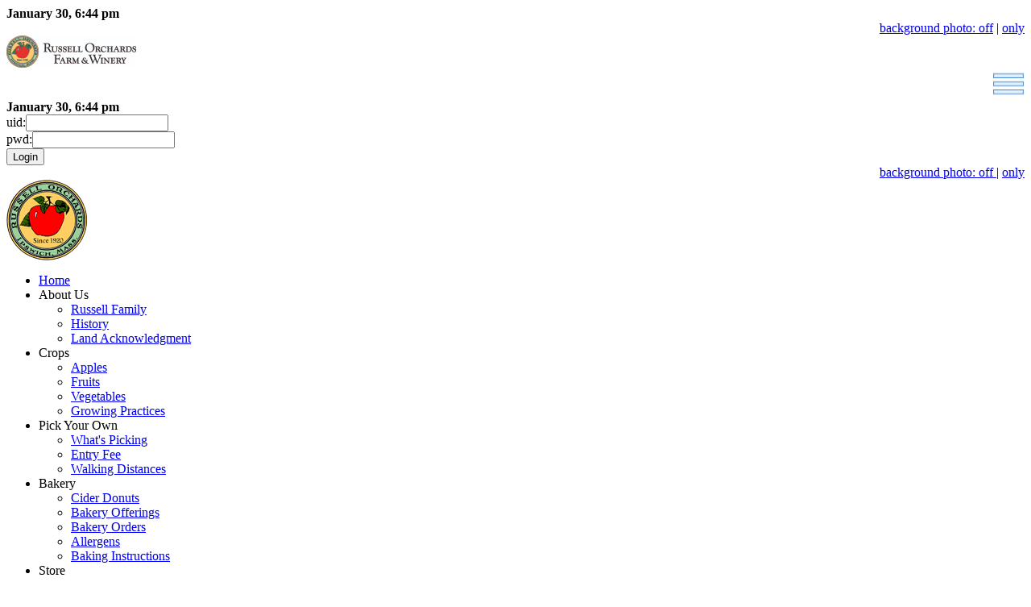

--- FILE ---
content_type: text/html; charset=UTF-8
request_url: https://russellorchards.com/en/planyourvisit/index.php
body_size: 11549
content:
<!DOCTYPE html PUBLIC "-//W3C//DTD XHTML 1.0 Transitional//EN" "http://www.w3.org/TR/xhtml1/DTD/xhtml1-transitional.dtd">
<html xmlns="http://www.w3.org/1999/xhtml" dir="ltr" lang="en-US">

<head>
<!-- background -->

<!-- scipts, style sheets, ico, etc. -->
<link rel="shortcut icon" href="https://russellorchards.com/favicon.ico" type="image/x-icon"/>
<link rel="stylesheet" href="https://russellorchards.com/en/funcs/roStyles.php?bgFil=&bgDir=general/winter" type="text/css" media="screen" />
<link rel="stylesheet" href="https://russellorchards.com/en/funcs/verticalMenu.css" type="text/css" media="screen" />
<script type="text/javascript" src="https://russellorchards.com/en/funcs/jquery.js"></script>
<script language="JavaScript" type="text/javascript" src="https://russellorchards.com/en/funcs/javascripts.js"></script>
<script language="JavaScript" type="text/javascript" src="https://russellorchards.com/en/funcs/nicEdit.js"></script>

<title>Plan Your Visit | Russell Orchards Farm Store & Winery</title>
<meta http-equiv="Content-Type" content="text/html; charset=iso-8859-1" />
<meta name="description" content="Russell Orchards Farm and Winery is located in Ipswich, MA." />
<meta name="keywords" content="Farm Store, Winery, Cider Donuts, Donuts, Doughnuts, Bakery, Pies, Cider, Pick Your Own, Fruit, Local, Apple, Apples, Strawberry, Strawberries, Blueberry, Blueberries, Raspberry, Raspberries, Peach, Peaches, Plum, Plums, Apricot, Apricots, Blackberry, Blackberries, Vegetables" />

<meta property="og:title" content="Plan Your Visit | Russell Orchards" />
<meta property="og:type" content="website" />
<meta property="og:url" content="https://russellorchards.com/en/planyourvisit/index.php" />
<meta property="og:image" content="https://www.russellorchards.com/en/graphics/RO_Color_logo100x100.gif" />
<meta property="og:site_name" content="RussellOrchards.com" />
<meta property="fb:app_id" content="205352672922916" />
<meta name="viewport" content="width=device-width, initial-scale=1">
</head>

<body onload="removeFromFrame()">
<div id="bg_img"></div>
<div id="topBanner"><div id="topBannerData">
	<div id="dateTime2" align="left" onclick="loginClicked();"><strong>January 30, 6:44 pm</strong></div>
	<div id="bgOptions2" align="right" ><a href="#" id="toggleNoPict2" onclick="yClicked();" >background photo: off</a> | <a href="#" id="toggleDivs2" onclick="xClicked();" >only</a></div>
</div>
</div>
<div id="wrapper">
	<div id="header"></div>
	<!-- Staff Zone -->
		<!-- Top Menu Bar -->
	
<div id="topMenuBar" class="menuTop">
    <div id="topbarLogo" align="left">
        <img src="/en/graphics/ROFandWlogo80x322.jpg" height="40" />
    </div>

    <div id="menuIcon" align="right">
        <img src="/en/graphics/menuIcon.png" height="40" width="40"
             onclick="menuIconClicked();" />
    </div>

    <div id="dateTime" align="left"
        onclick="loginClicked();">
        <strong>January 30, 6:44 pm</strong>
    </div>

    <div id="loginBox">
        <form method="post" action="/en/login.php">
            <div class="loginLabel">
                uid:<input type="text" name="uid" maxlength="10" class="loginFields">
            </div>
            <div class="loginLabel">
                pwd:<input type="password" name="pwd" maxlength="15" class="loginFields">
            </div>
            <input class="loginButton" type="submit" value="Login"/>
        </form>
    </div>

    <div id="bgOptions" align="right">
        <a href="#" id="toggleNoPict" onclick="yClicked();" class="menuTop">
            background photo: off
        </a>
        |
        <a href="#" id="toggleDivs" onclick="xClicked();" class="menuTop">
            only
        </a>
    </div>
</div>
	<div id="innerContentWrapper">
		<div id="left-col">
			<!-- Top Left Logo -->
			<div id="topLeftLogo"><img src="/en/graphics/RO_Color_logo100x100.gif" height="100" width="100"  /></div>			<!-- Main Menu -->
					<ul id="navmenu-v">		
		<li><a class="menuMain" href="/index.php">Home</a></li>
		<li><a class="menuMain">About Us</a>
			<ul>
			<li><a href="/en/about/index.php">Russell Family</a></li>
			<li><a href="/en/about/origins.php">History</a></li>
			<li><a href="/en/about/landack.php">Land Acknowledgment</a></li>
			</ul></li>
		<li><a class="menuMain">Crops</a>
			<ul>
			<li><a href="/en/crops/apples.php">Apples</a></li>
			<li><a href="/en/crops/fruits.php">Fruits</a></li>
			<li><a href="/en/crops/vegetables.php">Vegetables</a></li>
			<li><a href="/en/crops/growingpractices.php">Growing Practices</a></li>
			</ul></li>
		<li><a class="menuMain">Pick Your Own</a>
			<ul>
			<li><a href="/en/pyo/whatspicking.php">What's Picking</a></li>
			<li><a href="/en/pyo/gettingstarted.php">Entry Fee</a></li>
			<li><a href="/en/pyo/walkingdistances.php">Walking Distances</a></li>
			</ul></li>
		<li><a class="menuMain">Bakery</a>
			<ul>
			<li><a href="/en/bakery/donuts.php">Cider Donuts</a></li>
			<li><a href="/en/bakery/bakeryofferings.php">Bakery Offerings</a></li>
			<li><a href="/en/bakery/ordering.php">Bakery Orders</a></li>
			<li><a href="/en/bakery/allergens.php">Allergens</a></li>
			<li><a href="/en/bakery/bakinginstructions.php">Baking Instructions</a></li>
			</ul></li>
		<li><a class="menuMain">Store</a>
			<ul>
			<li><a href="/en/store/producehoneyeggs.php">Produce, Honey, Eggs</a></li>
			<li><a href="/en/store/cider.php">Cider</a></li>
			<li><a href="/en/store/localproducts.php">Local Products</a></li>
			<li><a href="/en/store/books.php">Books & World Goods</a></li>
			<li><a href="/en/store/icecream.php">Ice Cream</a></li>
			</ul></li>
		<li><a class="menuMain">Winery</a>
			<ul>
			<li><a href="/en/winery/tastingshours.php">Tastings & Hours</a></li>
			<li><a href="/en/winery/varieties.php">Varieties</a></li>
			<li><a href="/en/winery/history.php">Process</a></li>
			</ul></li>
		<li><a class="menuMain">School Tours</a>
			<ul>
			<li><a href="/en/schooltours/overview.php">Overview</a></li>
			<li><a href="/en/schooltours/options.php">Options</a></li>
			<li><a href="/en/schooltours/info.php">Policies</a></li>
			</ul></li>
		<li><a class="menuMain">Farm Animals</a>
			<ul>
			<li><a href="/en/farmanimals/index.php">Barnyard</a></li>
			<li><a href="/en/farmanimals/whoswho.php">Who's Who</a></li>
			</ul></li>
		<li><a class="menuMain" href="/en/faq/index.php">FAQ</a></li>
		<li><a class="menuMain" href="/en/planyourvisit/index.php">Plan Your Visit</a></li>
		<li><a class="menuMain" href="/en/news/index.php">News</a></li>
		<li><a class="menuMain" href="/en/employment/index.php">Employment</a></li>
		<li><a class="menuMain" href="/en/contact/index.php">Contact</a></li>
		</ul>
			<div id="RussellOrchards" >
	Russell Orchards<br />
	143 Argilla Rd.<br />
	Ipswich, MA<br />
	978-356-5366<br />
	@russellorchards
</div>
		</div>

		<div id="subMiddle-col">	
			<div id="content-col">	
				<div class="pageTitle">Plan Your Visit</div><br />
				<div class="pageSubTitle"></div>	
				<div class="pageContent"> </strong>
					<h2>Hours: </h2>
					Open 9-6 Tuesday through Sunday May-October; 9-5 Tuesday through Sunday in November. <br />
					<h2>Things To Do: </h2>
					<a href="/en/farmanimals/index.php">Visit the animals</a> <br />
					<a href="/en/pyo/whatspicking.php">Pick-Your-Own</a> <br />
					<a href="/en/winery/tastingshours.php">Winetasting</a> <br />
					<a href="/en/bakery/bakeryofferings.php">Shopping</a> <br />
					<strong>Eating &amp; Relaxing:</strong> We ask that you please use enjoy our hillside picnic area for food that has been purchased at our farm store only. Outside food, bagged lunches, coolers etc, are not permitted. <br /> <br /><br 
				    <strong>Interactive Fruit Garden:</strong> Stroll through our 2500 square foot &quot;fruit garden&quot; where you can see examples of all the different fruits that we grow on the farm. This  garden is a serene and picturesque spot for future farmers and inquisitive minds. Located off the lawn next to the greenhouse.<br />
					
					<h2>Directions: </h2>
					143 Argilla Rd. Ipswich, MA 01938 <br /><br />

					<em>From the south:</em> <br />
Rt 95 North to 128 North. Exit 45B to Rt 1A North. <br />
Follow Rt. 1A north&nbsp;7.3 miles.<br />
Turn right on Rt 133 East 1.8 miles.<br />
Turn left on Northgate Rd. 0.7 miles.<br />
Turn right onto Argilla Rd. &nbsp;<br />
Destination on the right. <br />
<br />
<em>From the north</em>: <br />
Rt 95 South to exit 54 Rt 133 East. <br />
Follow Rt 133 East 8 miles.<br />
Turn left onto Argilla Rd. Go 2 miles.<br />
Destination on right.<br />
					<h2>Weather &amp; Insects: </h2>
					We are located just two miles from Crane Beach along a scenic country road, skirted on both sides by the Great Marsh of Essex Bay. The weather here is typical for New England. Follow this <a href="https://www.wunderground.com/dashboard/pws/KMAIPSWI18?cm_ven=localwx_pwsdash">weather link</a> to our current weather at all times, with the readings taken right from the weather station at the farm.&nbsp;Suffice it to say that cool mornings can really warm up and that by the end of the day you may want a jacket. There's no denying that we get our fair share of summertime bugs around here, and the best defense is to be prepared! Use insect repellent and wear long pants and sleeves whenever possible to ward off biting bugs such as mosquitoes, greenheads, and midgies. If you have forgotten your bug spray we carry a full line of family-friendly Avon&nbsp;insect repellent with sunscreen. Bugs are more attracted to dark colors, so you may find that wearing lighter colored clothing helps a bit as well. Ticks are always a concern in our part of the world, but we have a bit of an advantage in that, due to fencing and biological controls, &nbsp;the orchard itself is not a welcome habitat for deer and mice, the two main carriers of ticks. Also the grass is kept relatively short, making it less attractive to ticks. <br />
					<h2>Busy Seasons: </h2>
					Spring: Usually pretty quiet with no long lines or big crowds. <br />
					Summer: Moderately busy with increased crowds on the weekends. Bring a cooler to stock up on fresh fruits in the earlier part of day. Still plenty of parking and only occasional line at registers. There can be a line at the ice cream counter. <br />
					Fall: Weekdays are quite busy with shoppers, schoolchildren and apple pickers. We do a good job of moving the line along and keeping people happy. Weekends are very busy, especially between the hours of 1-4 PM. Parking attendants are necessary to monitor the parking lot. Expect a line to wait for hot donuts, sometimes up to a half hour long.&nbsp;(Pre-bagged &nbsp;fresh donuts also available on a first come first served basis.) Several register clerks keep the lines moving, even though it might look worse than it is! &nbsp;Weekend apple picking is open at 9:00 AM and that is a great time to avoid the crowds. <br />
					Late Fall: After Halloween the traffic decreases and crowds are at a minimum. Thanksgiving week is busy with pie orders and shopping but nothing like the extreme busyness of September and October. </strong> </div>	
			</div>
		</div>
		
		<div id="subRight-col">
		</div>

	</div><!-- end innerContentWrapper -->
	<div id="bottomMenuBar"></div>
	<div id="footer"><table border='0' cellspacing='0' cellpadding='0' onClick='loginClicked();'><tr><td class='footer'>&copy; 2026 Russell Orchards, Inc. All Rights Reserved. </td></tr></table></div>

</div><!-- end wrapper -->
</body>
</html>
